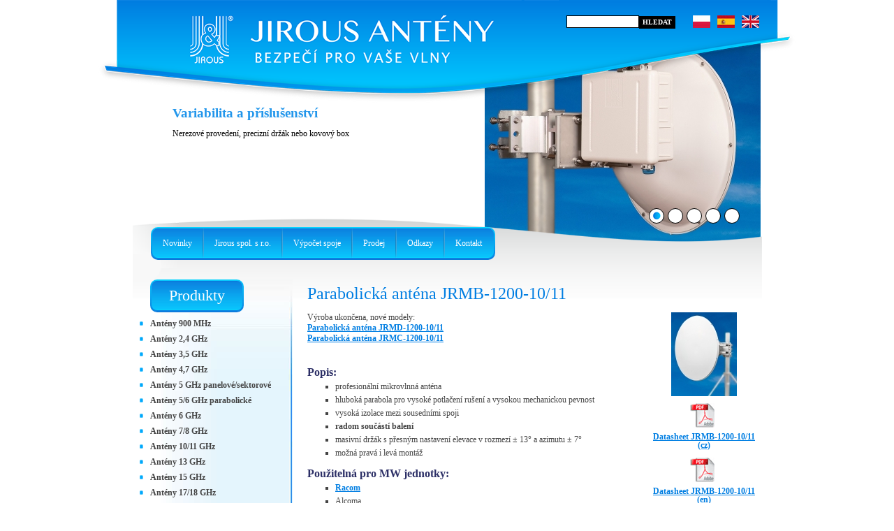

--- FILE ---
content_type: text/html; charset=iso-8859-2
request_url: https://cz.jirous.com/archiv/jrmb-1200-10-11/
body_size: 8430
content:
<!DOCTYPE html PUBLIC "-//W3C//DTD XHTML 1.1//EN" "http://www.w3.org/TR/xhtml11/DTD/xhtml11.dtd">
<html xmlns="http://www.w3.org/1999/xhtml" xml:lang="cs">
<head>
	<meta http-equiv="content-type" content="text/html; charset=iso-8859-2" />
	<meta http-equiv="Content-language" content="cs" />
	<meta http-equiv="expires" content="-1" />

	<title>Parabolická anténa JRMB-1200-10/11 : Archiv - již nevyrábíme : Antény Jirous.com</title>
	<link rel="shortcut icon" href="/favicon.png" />
	
	<meta name="author" content="PeopleForNet.cz" />
	<meta name="copyright" content="Copyright People For Net a.s." />

	<meta name="description" content="Parabolická anténa JRMB-1200-10/11 - Archiv - již nevyrábíme - Jirous.com: wi-fi a mikrovlnné antény" />
	<meta name="keywords" content="Parabolická anténa JRMB-1200-10/11,Archiv - již nevyrábíme,wifi antena,Fresnelova zóna,Fresnel,výpočet spoje,balance spoje,kalkulačka spoje,wifi kalkulačka,wi-fi kalkulačka,antény,anténa,Wifi,Wifi antény,Wifi anténa,wi-fi,parabola,paraboly,parabolická anténa,parbolické antény,panelová anténa,panelové antény,panelovka,stredová parabola,Off-setová parabola,Fresnelova zóna,JC-219,JRA-23DD MIMO,JRA-25DD MIMO Precision,JE-200,JRA-28DD MIMO Precision,JPRA-20,JRC-24EX MIMO,JPRA-60,JC-220 MIMO,JC-320 DUPLEX,JC-323,JRC-24,JRC-24 MIMO,JR-200,JR-250 Alu,JE-250 Alu,JR-300,JE-300,JC-217,JPC-11,JPRA-17,JPRA-40,JRC-24 EXTREM,JPA-9,Přehled,JPRC-25,JSC-17-30V,JDMW-900,JDMW-910,JPRC-28,JDMW-400,JDMW-410,JDMW-900 Mi,JPA-10,JH-LHG,JH-AF60,JRC-24DD MIMO,JRC-24DD SX MIMO,JRC-24DD MIMO PriS,JRC-29,JPA-10 Duplex,JRC-24DD MIMO Precision,JRC-29 EXTREM,JH-AF60 LR,JRC-24DD DuplEX,JRC-29EX MIMO,JRC-24DD SX DuplEX,JRC-24DD DuplEX Precision,JPA-14,JPC-13,JPC-13 Duplex,GentleTool,GentleKLIP,Upgrade kit JRC-24 MIMO,Upgrade kit JRC-29 MIMO,JRE-28 EX UPB,JRE-34 EX UPB,JSMA-10-50 UPB,JRMA-380-10/11,JSC-19-30V,Radomy,JA-214,JSC-19-30H,JRMA-650-10/11,JRMD-400-10/11,JRMC-400-10/11,JRMB-400-17,JRMB-680-17,JRMB-900-17,JRME-400-10/11,JSC-16-60 MIMO,MS-1,JRB-25 MIMO,JRMB-400-24,JRMB-680-24,JZC,JB-319 MIMO,JRMB-1200-17,JRMC-400-17/18,JRMC-680-17/18,JRMD-680-4.7,JRC-24 DuplEX,JRMD-680-10/11,JRMB-900-24,Úhlová spojka N,JRMD-400-80,JRMC-400-23,Pigtail R-SMA/MMCX,JRC-24 DuplEX Precision,JRMB-900-6 MIMO,JRC-29 MIMO,Pigtail R-SMA/UF.L,JRC-29DD MIMO,JRC-29DD SX MIMO,JRC-29DD MIMO PriS,JRC-29DD MIMO Precision,JRMC-680-10/11,JRME-680-10/11,JRMD-900-10/11,JRMC-900-10/11,JRMB-900-10/11,JRMD-1200-10/11,JRMC-1200-10/11,JRMC-1800-10/11,JRMB-1200-10/11,JRMC-400-13,JA-215 MIMO,JP9-8 MIMO,JRC-29DD DuplEX,JRC-29DD SX DuplEX,JRC-29DD Duplex Precision,JRC-29 DuplEX,JRC-29 DuplEX Precision,JRC-32 MIMO,JRC-29DD MIMO Prec MimX,JRC-32DD MIMO Precision,JRC-32DD MIMO Precision PriS,JRC-32 DuplEX Precision,JRC-32DD DuplEX Precision,JRC-32DD MIMO Precision MimX,JP9-15 MIMO,JRC-35DD MIMO Precision,JRC-35 MIMO,JRC-35 DuplEX Precision,JRC-35DD MIMO PriS,JRC-35DD DuplEX Precision,JRC-35DD MIMO MimX,Pigtail R-SMA/R-SMA,Kabelové průchodky,JRMC-900-17/18,JRMC-1200-17/18,JCMA-17,JSMA-17-50,JRMC-400-24/26,JRMC-680-24/26,JRMC-900-24/26,JRMC-1200-24/26,Zavětrovací sada JRZ-1200,JRME-400-80,JDT-10,JRMC-900-4,7,JRMD-900-4,7,JRMC-1200-4.7,JDS-10,JDM,JSH-300,JRMC-680-13,JRMC-900-13,JRMC-1200-13,JRMC-1800-13,JRMD-680-6 MIMO,JRMD-680-6,JRD-30DD MIMO,JRMD-900-6 MIMO,JRMD-900-6,JRME-900-6 MIMO,JRME-900-6,JRMD-1200-6 MIMO,JRMD-1200-6,JRMC-1800-6 MIMO,JRMC-680-80,JRMC-1800-6,Aviat,Ubiquiti,Ceragon, Cambium,SIAE,Ericsson,Summit Development,Siklu,Remec a podobné,JDT-14,Recyklace parabol,JRC-38DD MIMO Pre,JRC-38DD MIMO PriS,JRC-38DD DuplEX Precision,JRC-38DD MIMO MimX,JRMC-680-7/8,JRMC-900-7/8,JRMC-1200-7/8,JRMC-1800-7/8,JXC2N-7/8,JPA-10PR,JA-318 MIMO,JRMC-680-15,JRMC-900-15,Alcoma,JRMC-1200-15,JRMC-1800-4.7,JRMB-900-4,7 MIMO,JRMC-680-23,JRMC-900-23,JRMC-1200-23" />

	<meta name="robots" content="index,follow" />
	<meta name="googlebot" content="index,follow,snippet,archive" />
	<meta http-equiv="imagetoolbar" content="no" />

	<link rel="stylesheet" href="/css/thickbox.css" type="text/css" media="screen, print" />
	<link rel="stylesheet" type="text/css" href="/css/reset.css" media="screen, print" />
	<link rel="stylesheet" type="text/css" href="/css/global.css?upd=2" media="screen, print" />
	
	<script src="/js/jquery-2.1.3.js" type="text/javascript"></script>
	<script src='https://www.google.com/recaptcha/api.js'></script>


	<script type="text/javascript" src="/js/jquery.easing.1.3.js"></script>
	<script type="text/javascript" src="/js/jquery.cycle.all.js"></script>	
		
	<script src="/js/thickbox.js" type="text/javascript"></script>
	<script src="/js/fce.js" type="text/javascript"></script>


<!-- Global site tag (gtag.js) - Google Analytics --> <script async src="https://www.googletagmanager.com/gtag/js?id=UA-130567201-1"></script>
<script>
  window.dataLayer = window.dataLayer || [];
  function gtag(){dataLayer.push(arguments);}
  gtag('js', new Date());

  gtag('config', 'UA-130567201-1');
</script>


<script async src="https://js.web4ukrajina.cz/"></script>

</head>
<body>

<div class="screen">
		<div class="slider">
				<div id="slider-in">
<a class="top-slide" href="https://cz.jirous.com/prislusenstvi-doplnky/jh_lhg"><img src="/img/obrazky/e074c3adc01642bd76a40fa9b710ad89.jpg" alt="" /><span class="desc"><h3>Kryt JH-LHG</h3><p>Kryt pro jednotky RBLHG</p></span></a><a class="top-slide" href="https://cz.jirous.com/3dtisk"><img src="/img/obrazky/55978a3a0c23b491023e7f7b2017c2c7.jpg" alt="" /><span class="desc"><h3>Tisknutelné náhradní díly</h3><p>Připravili jsme pro Vás ke stažení náhradní díly, které si můžete vytisknout.</p></span></a><a class="top-slide" href="https://cz.jirous.com/prislusenstvi-doplnky/recyklace_parabol"><img src="/img/obrazky/1288ce495e499367129337a6d918b77b.jpg" alt="" /><span class="desc"><h3>Recyklujte staré parabolické antény</h3><p>Nejlepší recyklací je dát věcem nový život.
Využijte paraboly ze starých antén pro retro industriální svítidla.</p></span></a><a class="top-slide" href="https://cz.jirous.com/Accessories-complements/jh_af60lr"><img src="/img/obrazky/6667086270328fd157f56efcf8425a29.jpg" alt="" /><span class="desc"><h3>Ochrana proti sněhu pro 60 GHz</h3><p>2 nové modely pro UBNT AF60 LR 
nebo pro AF60 a GBE-LR</p></span></a><a class="top-slide" href="https://cz.jirous.com/prislusenstvi-doplnky/jr-250/"><img src="/img/obrazky/de2f60836273596c499f6750794e43f2.jpg" alt="" /><span class="desc"><h3>Variabilita a příslušenství</h3><p>Nerezové provedení, precizní držák nebo kovový box</p></span></a>				</div>
				<div id="slider-paging"></div>
			</div>
	  <div class="page">
	  <div class="page-in cols"><div class="page-in-in cols"><div class="page-in-in-in cols">
	  	<div class="r">
	  		<div class="r-in cols">



<h1>Parabolická anténa JRMB-1200-10/11</h1>

<div class="page-right">
<a class="thickbox" rel="gal84" href="/img/obrazky/7da623484b4722b0165b4943a2be02f1.jpg" title=""><img src="/img/obrazky/71ea4984ad6c16e4e71cce5c25db0ba9.jpg" alt="" width="94" height="120" /></a><br />







<div class="detail-fil"><h2></h2><a href="/download.php?fl=106" target="_blank"><img src="/img/filetypes/pdf.gif" title="Datasheet JRMB-1200-10/11 (cz)" alt="Datasheet JRMB-1200-10/11 (cz)" /><br />Datasheet JRMB-1200-10/11 (cz)</a><br /><br /><a href="/download.php?fl=107" target="_blank"><img src="/img/filetypes/pdf.gif" title="Datasheet JRMB-1200-10/11 (en)" alt="Datasheet JRMB-1200-10/11 (en)" /><br />Datasheet JRMB-1200-10/11 (en)</a><br /><br /></div>
</div>



<!-- TEXT START -->
<p>Výroba ukončena, nové modely:<br />
<a href="/anteny-10ghz/jrmd-1200-10-11" title="Parabolická anténa JRMD-1200-10/11">Parabolická anténa JRMD-1200-10/11</a><br />
<a href="/anteny-10ghz/jrmc-1200-10-11" title="Parabolická anténa JRMC-1200-10/11">Parabolická anténa JRMC-1200-10/11</a></p>

<p><br />
<h6>Popis:</h6>

<ul><li>profesionální mikrovlnná anténa</li><li>hluboká parabola pro vysoké potlačení rušení a vysokou mechanickou pevnost</li><li>vysoká izolace mezi sousedními spoji</li><li><strong>radom součástí balení</strong></li><li>masivní držák s přesným nastavení elevace v rozmezí &#177; 13° a azimutu &#177; 7°</li><li>možná pravá i levá montáž</li></ul>

<h6>Použitelná pro MW jednotky:</h6>
<ul><li><a href="http://www.racom.eu/cz/products/mikrovlnny-spoj-ray.html" onclick="return !window.open(this.href)">Racom</a></li><li>Alcoma</li><li>Mimosa</li><li>UBNT AF-11 - <a href="http://cz.jirous.com/prislusenstvi-doplnky/jxaf-11" onclick="return !window.open(this.href)">nutno použít adaptér JXAF-11</a></li><li>možnost zakázkové úpravy při větším odběru</li></ul>

<p><br />
<h6>Technické parametry:</h6>
<table class=""><tbody><tr><th>Frekvenční pásmo </th><td>10,1 - 11,7 GHz </td></tr><tr><th>Zisk <sub>10,1 GHz</sub> </th><td>40,0 &#177;0,5 dBi </td><td></td></tr><tr><th>Zisk <sub>11,7 GHz</sub> </th><td>41,0 &#177;0,5 dBi </td><td></td></tr><tr><th>Předozadní poměr </th><td>&#8804; 61 dB</td></tr><tr><th>PSV </th><td>&#8804; 1,3  </td></tr><tr><th>Vyzařovací úhel <sub> -3dB </sub> </th><td>1,5° </td></tr><tr><th>ETSI norma</th><td> EN 302-217-4-2 třída 2</td></tr><tr><th>FCC standard</th><td> US FCC part 101B (10.7 - 11.7 GHz)</td></tr><tr><th>Polarizace </th><td>dle montáže jednotky </td></tr><tr><th>Připojení </th><td>vlnovod &oslash; 19 mm </td></tr><tr><th>Parabola  </th><td>&oslash; 120 cm - hliníková slitina s vypalovanou barvou </td></tr><tr><th>Radom  </th><td>UV stabilní plast ABS </td></tr><tr><th>Montáž na stožár </th><td>&oslash; 80 - 120 mm </td></tr><tr><th></th><td>&oslash; 60 - 80 mm - se stavitelnou zavětrovací sadou </td></tr></tbody></table>

<p>Pro montáž do náročných povětrnostních podmínek doporučujeme zavětrovací sadu. Pro montáž na stožár &#248; 60 - 80 mm je nutno použít stavitelnou zavětrovací sadu.</p>

<p><br />
<h6>Volitelné příslušenství</h6>
<a class="image-right thickbox" rel="gal86" href="/img/obrazky/d3632ffabf6ad4f6723d50af7abea0cb.jpg" title=""><img src="/img/obrazky/62a37b350f4d4cff4368385fc0963bcb.jpg" alt="" width="150" height="120" /></a><a class="image-right thickbox" rel="gal86" href="/img/obrazky/02b23ae30e9c4ef4933bf7863b1d3c4a.jpg" title=""><img src="/img/obrazky/a4217981d06e632482ebb1571298cc4d.jpg" alt="" width="144" height="120" /></a><br />
<ul><li><a href="/prislusenstvi-doplnky/jrz-1200" title="Zavětrovací sada JRZ-1200">Zavětrovací sada JRZ-1200</a></li></ul>

<h6>Balení:</h6>
<ul><li>smontovaná anténa 1 nebo 2 ks na paletě</li><li>podrobnosti <a href="_FILE_SRC_7_" title="_FILE_TITLE_7_" target="_blank">_FILE_TITLE_7_</a></li></ul>
<!-- TEXT END -->



<div class="detail-gal"><h2>Další obrázky:</h2><a class="thickbox" rel="gal84" href="/img/obrazky/f05c88e1fc4066940be452bbed7374df.jpg" title=""><img src="/img/obrazky/i_60444a752afa44281eac5d9f4e8bff68.jpg" alt="" height="50" /></a><a class="thickbox" rel="gal84" href="/img/obrazky/40f9881963bddb9f48f778d7a41f9a2a.jpg" title=""><img src="/img/obrazky/i_578631d6ced30cc4f6b7c99dc880a814.jpg" alt="" height="50" /></a><a class="thickbox" rel="gal84" href="/img/obrazky/a8f749fca94d37f1bf14d915d08d7237.jpg" title=""><img src="/img/obrazky/i_4f0627d9382301bec9b27f929efb1707.jpg" alt="" height="50" /></a><a class="thickbox" rel="gal84" href="/img/obrazky/68624298537e100f28b3abe2b75db157.jpg" title=""><img src="/img/obrazky/i_0bc6532b63885c66d29d3f87b346fc1f.jpg" alt="" height="50" /></a><a class="thickbox" rel="gal84" href="/img/obrazky/f0e1a1f168330e34ec2dc4f7c295edfd.jpg" title=""><img src="/img/obrazky/i_a60ba74c10c4a0ef1374d74f611c843b.jpg" alt="" height="50" /></a></div><div class="clear"></div>

<div class="clear"></div>



</div>
		</div>
	
	    <div class="l">
	    	<div class="box">
					<h3><span>Produkty</span></h3>
			<ul class="submenu">
<li><a href="/anteny-900mhz" title="Antény pro pásmo 900 MHz"><span id="submenutriger15" class="plus" onclick="return !menu_openclose(15)"></span>Antény 900 MHz</a><ul id="submenublock15" class="menunoshow"><li><a href="/anteny-900mhz/jp9-8mimo" title="GentleBOX JP9-8 MIMO">JP9-8 MIMO</a></li><li><a href="/anteny-900mhz/jp9-15mimo" title="Panelová anténa JP9-15 MIMO">JP9-15 MIMO</a></li></ul></li><li><a href="/anteny-2,4ghz" title="Antény pro pásmo 2,4 GHz"><span id="submenutriger1" class="plus" onclick="return !menu_openclose(1)"></span>Antény 2,4 GHz</a><ul id="submenublock1" class="menunoshow"><li><a href="/anteny-2,4ghz/jra-23dd_mimo" title="Parabolická anténa JRA-23DD MIMO">JRA-23DD MIMO</a></li><li><a href="/anteny-2,4ghz/jra-25dd_mimo" title="Parabolická anténa JRA-25DD MIMO Precision">JRA-25DD MIMO Precision</a></li><li><a href="/anteny-2,4ghz/jra-28dd_mimo" title="Parabolická anténa JRA-28DD MIMO Precision">JRA-28DD MIMO Precision</a></li><li><a href="/anteny-2,4ghz/jpa-9" title="Panelová anténa JPA-9">JPA-9</a></li><li><a href="/anteny-2,4ghz/jpa-10" title="Panelová anténa JPA-10">JPA-10</a></li><li><a href="/anteny-2,4ghz/jpa-10dx" title="Sektorová  anténa JPA-10 Duplex">JPA-10 Duplex</a></li><li><a href="/anteny-2,4ghz/jpa-14" title="Panelová anténa JPA-14">JPA-14</a></li><li><a href="/anteny-2,4ghz/ja-214" title="GentleBOX JA-214">JA-214</a></li><li><a href="/anteny-2,4ghz/ja-215mimo" title="GentleBOX JA-215 MIMO">JA-215 MIMO</a></li><li><a href="/anteny-2,4ghz/jpa-10pr" title="JPA-10PR   zářič k off-setovým parabolám">JPA-10PR</a></li><li><a href="/anteny-2,4ghz/ja-318mimo" title="GentleBOX JA-318 MIMO">JA-318 MIMO</a></li></ul></li><li><a href="/anteny-3,5ghz" title="Antény pro pásmo 3,5 GHz"><span id="submenutriger8" class="plus" onclick="return !menu_openclose(8)"></span>Antény 3,5 GHz</a><ul id="submenublock8" class="menunoshow"><li><a href="/anteny-3,5ghz/jrb-25_mimo" title="Parabolická anténa JRB-25 MIMO">JRB-25 MIMO</a></li><li><a href="/anteny-3,5ghz/jb-319mimo" title="GentleBOX JB-319 MIMO">JB-319 MIMO</a></li></ul></li><li><a href="/anteny-4,7ghz" title="Antény pro pásmo 4,7 GHz"><span id="submenutriger11" class="plus" onclick="return !menu_openclose(11)"></span>Antény 4,7 GHz</a><ul id="submenublock11" class="menunoshow"><li><a href="/anteny-4,7ghz/jrmd-680-4,7_mimo" title="Parabolická anténa JRMD-680-4.7">JRMD-680-4.7</a></li><li><a href="/anteny-4,7ghz/jrmc-900-4,7" title="Parabolická anténa JRMC-900-4.7">JRMC-900-4,7</a></li><li><a href="/anteny-4,7ghz/jrmd-900-4,7" title="Parabolická anténa JRMD-900-4,7">JRMD-900-4,7</a></li><li><a href="/anteny-4,7ghz/jrmc-1200-4,7_mimo" title="Parabolická anténa JRMC-1200-4.7">JRMC-1200-4.7</a></li><li><a href="/anteny-4,7ghz/jrmc-1800-4,7_mimo" title="Parabolická anténa JRMC-1800-4.7">JRMC-1800-4.7</a></li><li><a href="/anteny-4,7ghz/jrmb-900-4,7_mimo" title="Parabolická anténa JRMB-900-4,7 MIMO">JRMB-900-4,7 MIMO</a></li></ul></li><li><a href="/anteny-5ghz-panel-sektor" title="Antény pro pásmo 5 GHz panelové/sektorové"><span id="submenutriger2" class="plus" onclick="return !menu_openclose(2)"></span>Antény 5 GHz panelové/sektorové</a><ul id="submenublock2" class="menunoshow"><li><a href="/anteny-5ghz-panel-sektor/jc-220mimo" title="GentleBOX JC-220 MIMO">JC-220 MIMO</a></li><li><a href="/anteny-5ghz-panel-sektor/JC-320" title="GentleBOX JC-320 DuplEX">JC-320 DUPLEX</a></li><li><a href="/anteny-5ghz-panel-sektor/jc-323" title="GentleBOX JC-323">JC-323</a></li><li><a href="/anteny-5ghz-panel-sektor/jpc-13" title="Panelová anténa JPC-13">JPC-13</a></li><li><a href="/anteny-5ghz-panel-sektor/jpc-13-duplex" title="Panelová dvoupolarizační anténa JPC-13 Duplex">JPC-13 Duplex</a></li><li><a href="/anteny-5ghz-panel-sektor/JSC-19-30V" title="Sektorová anténa JSC-19-30V">JSC-19-30V</a></li><li><a href="/anteny-5ghz-panel-sektor/JSC-19-30H" title="Sektorová anténa JSC-19-30H">JSC-19-30H</a></li><li><a href="/anteny-5ghz-panel-sektor/jsc-16-60mimo" title="Dvoupolarizační sektorová anténa JSC-16-60 MIMO">JSC-16-60 MIMO</a></li></ul></li><li><a href="/anteny-5ghz-parabola" title="Antény pro pásmo 5/6 GHz parabolické"><span id="submenutriger10" class="plus" onclick="return !menu_openclose(10)"></span>Antény 5/6 GHz parabolické</a><ul id="submenublock10" class="menunoshow"><li><a href="/anteny-5ghz-parabola/jrc-24_mimo" title="Parabolická anténa JRC-24 MIMO">JRC-24 MIMO</a></li><li><a href="/anteny-5ghz-parabola/jrc-24DD_MIMO" title="Parabolická anténa JRC-24DD MIMO">JRC-24DD MIMO</a></li><li><a href="/anteny-5ghz-parabola/jrc-24dd_sx_mimo" title="Parabolická anténa JRC-24DD SX MIMO">JRC-24DD SX MIMO</a></li><li><a href="/anteny-5ghz-parabola/jrc-24DD_PriS" title="Parabolická anténa JRC-24DD MIMO PriS">JRC-24DD MIMO PriS</a></li><li><a href="/anteny-5ghz-parabola/jrc-24dd_mimo_pre" title="Parabolická anténa JRC-24DD MIMO Precision">JRC-24DD MIMO Precision</a></li><li><a href="/anteny-5ghz-parabola/jrc-24dd_duplex" title="Parabolická anténa JRC-24DD DuplEX">JRC-24DD DuplEX</a></li><li><a href="/anteny-5ghz-parabola/jrc-24dd_sx_duplex" title="Parabolická anténa JRC-24DD SX DuplEX">JRC-24DD SX DuplEX</a></li><li><a href="/anteny-5ghz-parabola/jrc-24dd_duplex_pre" title="Parabolická anténa JRC-24DD DuplEX Precision">JRC-24DD DuplEX Precision</a></li><li><a href="/anteny-5ghz-parabola/jrc-29_mimo" title="Parabolická anténa JRC-29 MIMO">JRC-29 MIMO</a></li><li><a href="/anteny-5ghz-parabola/jrc-29DD_MIMO" title="Parabolická anténa JRC-29DD MIMO">JRC-29DD MIMO</a></li><li><a href="/anteny-5ghz-parabola/jrc-29dd_sx_mimo" title="Parabolická anténa JRC-29DD SX MIMO">JRC-29DD SX MIMO</a></li><li><a href="/anteny-5ghz-parabola/jrc-29DD_PriS" title="Parabolická anténa JRC-29DD MIMO PriS">JRC-29DD MIMO PriS</a></li><li><a href="/anteny-5ghz-parabola/jrc-29dd_mimo_pre" title="Parabolická anténa JRC-29DD MIMO Precision">JRC-29DD MIMO Precision</a></li><li><a href="/anteny-5ghz-parabola/jrc-29dd-duplex" title="Parabolická anténa JRC-29DD DuplEX">JRC-29DD DuplEX</a></li><li><a href="/anteny-5ghz-parabola/jrc-29dd-sx-duplex" title="Parabolická anténa JRC-29DD SX DuplEX">JRC-29DD SX DuplEX</a></li><li><a href="/anteny-5ghz-parabola/jrc-29dd_duplex_pre" title="Parabolická anténa JRC-29DD Duplex Precision">JRC-29DD Duplex Precision</a></li><li><a href="/anteny-5ghz-parabola/jrc-29dd_mimo_pre_mimx" title="Parabolická anténa JRC-29DD MIMO Precision MimX">JRC-29DD MIMO Prec MimX</a></li><li><a href="/anteny-5ghz-parabola/jrc-32DD_MIMO_precision" title="Parabolická anténa JRC-32DD MIMO Precision">JRC-32DD MIMO Precision</a></li><li><a href="/anteny-5ghz-parabola/jrc-32dd_pris" title="Parabolická anténa JRC-32DD MIMO Precision PriS">JRC-32DD MIMO Precision PriS</a></li><li><a href="/anteny-5ghz-parabola/jrc-32dd-dx-pre" title="Parabolická anténa JRC-32DD DuplEX Precision">JRC-32DD DuplEX Precision</a></li><li><a href="/anteny-5ghz-parabola/jrc-32dd_mimx" title="Parabolická anténa JRC-32DD MIMO Precision MimX">JRC-32DD MIMO Precision MimX</a></li><li><a href="/anteny-5ghz-parabola/jrc-35dd-mimo-pre" title="Parabolická anténa JRC-35DD MIMO Precision">JRC-35DD MIMO Precision</a></li><li><a href="/anteny-5ghz-parabola/jrc-35dd_mimo_pris" title="Parabolická anténa JRC-35DD MIMO Precision PriS">JRC-35DD MIMO PriS</a></li><li><a href="/anteny-5ghz-parabola/jrc-35dd-dx-pr" title="Parabolická anténa JRC-35DD DuplEX Precision">JRC-35DD DuplEX Precision</a></li><li><a href="/anteny-5ghz-parabola/jrc-35dd_mimo_mimx" title="Parabolocká anténa JRC-35DD MIMO MimX">JRC-35DD MIMO MimX</a></li><li><a href="/anteny-5ghz-parabola/jrc-38dd-mimo-pre" title="Parabolická anténa JRC-38DD MIMO Precision">JRC-38DD MIMO Pre</a></li><li><a href="/anteny-5ghz-parabola/jrc-38_mimo_pris" title="Parabolická anténa JRC-38DD MIMO PriS">JRC-38DD MIMO PriS</a></li><li><a href="/anteny-5ghz-parabola/jrc-38dd-dx-pre" title="Parabolická anténa JRC-38DD DuplEX Precision">JRC-38DD DuplEX Precision</a></li><li><a href="/anteny-5ghz-parabola/jrc-38_mimo_mimx" title="Parabolická anténa JRC-38DD MIMO MimX">JRC-38DD MIMO MimX</a></li></ul></li><li><a href="/anteny-6ghz-parabola" title="Antény pro pásmo 6 GHz"><span id="submenutriger14" class="plus" onclick="return !menu_openclose(14)"></span>Antény 6 GHz</a><ul id="submenublock14" class="menunoshow"><li><a href="/anteny-6ghz-parabola/jrmd-680-6_mimo" title="Parabolická anténa JRMD-680-6 MIMO">JRMD-680-6 MIMO</a></li><li><a href="/anteny-6ghz-parabola/jrmd-680-6" title="Parabolická anténa JRMD-680-6">JRMD-680-6</a></li><li><a href="/anteny-6ghz-parabola/jrd-30dd_mimo" title="Parabolická anténa JRD-30DD MIMO">JRD-30DD MIMO</a></li><li><a href="/anteny-6ghz-parabola/jrmd-900-6_mimo" title="Parabolická anténa JRMD-900-6 MIMO">JRMD-900-6 MIMO</a></li><li><a href="/anteny-6ghz-parabola/jrmd-900-6" title="Parabolická anténa JRMD-900-6">JRMD-900-6</a></li><li><a href="/anteny-6ghz-parabola/jrme-900-6_mimo" title="Parabolická anténa JRME-900-6 MIMO">JRME-900-6 MIMO</a></li><li><a href="/anteny-6ghz-parabola/jrme-900-6" title="Parabolická anténa JRME-900-6">JRME-900-6</a></li><li><a href="/anteny-6ghz-parabola/jrmd-1200-6_mimo" title="Parabolická anténa JRMD-1200-6 MIMO">JRMD-1200-6 MIMO</a></li><li><a href="/anteny-6ghz-parabola/jrmd-1200-6" title="Parabolická anténa JRMD-1200-6">JRMD-1200-6</a></li><li><a href="/anteny-6ghz-parabola/jrmc-1800-6_mimo" title="Parabolická anténa JRMC-1800-6 MIMO">JRMC-1800-6 MIMO</a></li><li><a href="/anteny-6ghz-parabola/jrmc-1800-6" title="Parabolická anténa JRMC-1800-6">JRMC-1800-6</a></li></ul></li><li><a href="/anteny-8ghz" title="Antény pro pásma 7/8 GHz"><span id="submenutriger18" class="plus" onclick="return !menu_openclose(18)"></span>Antény 7/8 GHz</a><ul id="submenublock18" class="menunoshow"><li><a href="/anteny-8ghz/jrmc-680-7-8" title="Parabolická anténa JRMC-680-7/8">JRMC-680-7/8</a></li><li><a href="/anteny-8ghz/jrmc-900-7-8" title="Parabolická anténa JRMC-900-7/8">JRMC-900-7/8</a></li><li><a href="/anteny-8ghz/jrmc-1200-7-8" title="Parabolická anténa JRMC-1200-7/8">JRMC-1200-7/8</a></li><li><a href="/anteny-8ghz/jrmc-1800-7-8" title="Parabolická anténa JRMC-1800-7/8">JRMC-1800-7/8</a></li><li><a href="/anteny-8ghz/jxc2n-7-8" title="Adaptér na N konektory JXC2N-7/8">JXC2N-7/8</a></li></ul></li><li><a href="/anteny-10ghz" title="Antény pro pásmo 10/11GHz"><span id="submenutriger6" class="plus" onclick="return !menu_openclose(6)"></span>Antény 10/11 GHz</a><ul id="submenublock6" class="menunoshow"><li><a href="/anteny-10ghz/JSMA-10-50-UPB" title="Sektorová anténa JSMA-10-50 UPB">JSMA-10-50 UPB</a></li><li><a href="/anteny-10ghz/jrmd-400-10-11" title="Parabolická anténa JRMD-400-10/11">JRMD-400-10/11</a></li><li><a href="/anteny-10ghz/jrmc-400-10-11" title="Parabolická anténa JRMC-400-10/11">JRMC-400-10/11</a></li><li><a href="/anteny-10ghz/jrme-400-10-11" title="Parabolická anténa JRME-400-10/11">JRME-400-10/11</a></li><li><a href="/anteny-10ghz/jrmd-680-10-11" title="Parabolická anténa JRMD-680-10/11">JRMD-680-10/11</a></li><li><a href="/anteny-10ghz/jrmc-680-10-11" title="Parabolická anténa JRMC-680-10/11">JRMC-680-10/11</a></li><li><a href="/anteny-10ghz/jrme-680-10-11" title="Parabolická anténa JRME-680-10/11">JRME-680-10/11</a></li><li><a href="/anteny-10ghz/jrmd-900-10-11" title="Parabolická anténa JRMD-900-10/11">JRMD-900-10/11</a></li><li><a href="/anteny-10ghz/jrmc-900-10-11" title="Parabolická anténa JRMC-900-10/11">JRMC-900-10/11</a></li><li><a href="/anteny-10ghz/jrmd-1200-10-11" title="Parabolická anténa JRMD-1200-10/11">JRMD-1200-10/11</a></li><li><a href="/anteny-10ghz/jrmc-1200-10-11" title="Parabolická anténa JRMC-1200-10/11">JRMC-1200-10/11</a></li><li><a href="/anteny-10ghz/jrmc-1800-10-11" title="Parabolická anténa JRMC-1800-10/11">JRMC-1800-10/11</a></li></ul></li><li><a href="/anteny-13ghz" title="Antény pro pásmo 13 GHz"><span id="submenutriger16" class="plus" onclick="return !menu_openclose(16)"></span>Antény 13 GHz</a><ul id="submenublock16" class="menunoshow"><li><a href="/anteny-13ghz/jrmc-400-13" title="Parabolická anténa JRMC-400-13">JRMC-400-13</a></li><li><a href="/anteny-13ghz/jrmc-680-13" title="Parabolická anténa JRMC-680-13">JRMC-680-13</a></li><li><a href="/anteny-13ghz/jrmc-900-13" title="Parabolická anténa JRMC-900-13">JRMC-900-13</a></li><li><a href="/anteny-13ghz/jrmc-1200-13" title="Parabolická anténa JRMC-1200-13">JRMC-1200-13</a></li><li><a href="/anteny-13ghz/jrmc-1800-13" title="Parabolická anténa JRMC-1800-13">JRMC-1800-13</a></li></ul></li><li><a href="/anteny-15ghz" title="Antény pro pásmo 15 GHz"><span id="submenutriger19" class="plus" onclick="return !menu_openclose(19)"></span>Antény 15 GHz</a><ul id="submenublock19" class="menunoshow"><li><a href="/anteny-15ghz/jrmc-680-15" title="Parabolická anténa JRMC-680-15">JRMC-680-15</a></li><li><a href="/anteny-15ghz/jrmc-900-15" title="Parabolická anténa JRMC-900-15">JRMC-900-15</a></li><li><a href="/anteny-15ghz/jrmc-1200-15" title="Parabolická anténa JRMC-1200-15">JRMC-1200-15</a></li></ul></li><li><a href="/anteny-17ghz" title="Antény pro pásmo 17/18 GHz"><span id="submenutriger7" class="plus" onclick="return !menu_openclose(7)"></span>Antény 17/18 GHz</a><ul id="submenublock7" class="menunoshow"><li><a href="/anteny-17ghz/jrmc-400-17-18" title="Parabolická anténa JRMC-400-17/18">JRMC-400-17/18</a></li><li><a href="/anteny-17ghz/jrmc-680-17-18" title="Parabolická anténa JRMC-680-17/18">JRMC-680-17/18</a></li><li><a href="/anteny-17ghz/jrmc-900-17-18" title="Parabolická anténa JRMC-900-17/18">JRMC-900-17/18</a></li><li><a href="/anteny-17ghz/jrmc-1200-17-18" title="Parabolická anténa JRMC-1200-17/18">JRMC-1200-17/18</a></li><li><a href="/anteny-17ghz/JCMA-17" title="Směrová anténa JCMA-17">JCMA-17</a></li><li><a href="/anteny-17ghz/JSMA-17-50" title="Sektorová anténa JSMA-17-50">JSMA-17-50</a></li></ul></li><li><a href="/anteny-23ghz" title="Antény pro pásmo 23 GHz"><span id="submenutriger13" class="plus" onclick="return !menu_openclose(13)"></span>Antény 23 GHz</a><ul id="submenublock13" class="menunoshow"><li><a href="/anteny-23ghz/jrmc-400-23" title="Parabolická anténa JRMC-400-23"><strong>nové</strong>JRMC-400-23</a></li><li><a href="/anteny-23ghz/jrmc-680-23" title="Parabolická anténa JRMC-680-23"><strong>nové</strong>JRMC-680-23</a></li><li><a href="/anteny-23ghz/jrmc-900-23" title="Parabolická anténa JRMC-900-23"><strong>nové</strong>JRMC-900-23</a></li><li><a href="/anteny-23ghz/jrmc-1200-23" title="Parabolická anténa JRMC-1200-23"><strong>nové</strong>JRMC-1200-23</a></li></ul></li><li><a href="/anteny-24ghz" title="Antény pro pásmo 24/26 GHz"><span id="submenutriger9" class="plus" onclick="return !menu_openclose(9)"></span>Antény 24/26 GHz</a><ul id="submenublock9" class="menunoshow"><li><a href="/anteny-24ghz/jrmc-400-24-26" title="Parabolická anténa JRMC-400-24/26">JRMC-400-24/26</a></li><li><a href="/anteny-24ghz/jrmc-680-24-26" title="Parabolická anténa JRMC-680-24/26">JRMC-680-24/26</a></li><li><a href="/anteny-24ghz/jrmc-900-24-26" title="Parabolická anténa JRMC-900-24/26">JRMC-900-24/26</a></li><li><a href="/anteny-24ghz/jrmc-1200-24-26" title="Parabolická anténa JRMC-1200-24/26">JRMC-1200-24/26</a></li></ul></li><li><a href="/anteny-80ghz" title="Antény pro pásmo 80 GHz"><span id="submenutriger12" class="plus" onclick="return !menu_openclose(12)"></span>Antény 80 GHz</a><ul id="submenublock12" class="menunoshow"><li><a href="/anteny-80ghz/jrmd-400-80" title="Parabolická anténa JRMD-400-80">JRMD-400-80</a></li><li><a href="/anteny-80ghz/jrme-400-80" title="Parabolická anténa JRME-400-80">JRME-400-80</a></li><li><a href="/anteny-80ghz/jrmc-680-80" title="Parabolická anténa JRMC-680-80">JRMC-680-80</a></li></ul></li><li><a href="/adaptery_mw_radia" title="Adaptéry pro mikrovlnné rádiové jednotky"><span id="submenutriger17" class="minus" onclick="return !menu_openclose(17)"></span>Adaptéry pro mw rádia</a><ul id="submenublock17"><li><a href="/adaptery_mw_radia/prehled_adaptery" title="Jedna anténa pro různá rádia">Přehled</a></li><li><a href="/adaptery_mw_radia/jxaviat" title="Adaptéry pro rádiové jednotky Aviat">Aviat</a></li><li><a href="/adaptery_mw_radia/jxaf-11" title="Anténní adaptér JXAF-11">Ubiquiti</a></li><li><a href="/adaptery_mw_radia/ceragon_cambium" title="Adaptéry pro rádiové jednotky Ceragon a Cambium">Ceragon, Cambium</a></li><li><a href="/adaptery_mw_radia/jxsial" title="Adaptéry pro rádiové jednotky SIAE">SIAE</a></li><li><a href="/adaptery_mw_radia/ericsson" title="Adaptéry pro rádiové jednotky Ericsson">Ericsson</a></li><li><a href="/adaptery_mw_radia/jxsummit" title="Adaptér pro rádiové jednotky Summit Development">Summit Development</a></li><li><a href="/adaptery_mw_radia/jxsiklu" title="Adaptéry pro rádiové jednotky Siklu">Siklu</a></li><li><a href="/adaptery_mw_radia/jxrem" title="Adaptéry pro rádiové jednotky Remec a podobné">Remec a podobné</a></li><li><a href="/adaptery_mw_radia/alcoma" title="Adaptér pro rádiové jednotky Alcoma">Alcoma</a></li></ul></li><li><a href="/prislusenstvi-doplnky" title="Příslušenství a doplňky pro antény"><span id="submenutriger3" class="plus" onclick="return !menu_openclose(3)"></span>Příslušenství</a><ul id="submenublock3" class="menunoshow"><li><a href="/prislusenstvi-doplnky/je-200" title="GentleBOX JE-200">JE-200</a></li><li><a href="/prislusenstvi-doplnky/jr-200" title="GentleBOX JR-200">JR-200</a></li><li><a href="/prislusenstvi-doplnky/jr-250" title="GentleBOX JR-250 Alu">JR-250 Alu</a></li><li><a href="/prislusenstvi-doplnky/je-250" title="GentleBOX JE-250 Alu">JE-250 Alu</a></li><li><a href="/prislusenstvi-doplnky/jr-300" title="GentleBOX JR-300">JR-300</a></li><li><a href="/prislusenstvi-doplnky/je-300" title="GentleBOX JE-300">JE-300</a></li><li><a href="/prislusenstvi-doplnky/jdmw-900" title="Precizní držák JDMW-900">JDMW-900</a></li><li><a href="/prislusenstvi-doplnky/jdmw-910" title="Precizní držák JDMW-910">JDMW-910</a></li><li><a href="/prislusenstvi-doplnky/jdmw-400" title="Precizní držák JDMW-400">JDMW-400</a></li><li><a href="/prislusenstvi-doplnky/jdmw-410" title="Precizní držák JDMW-410">JDMW-410</a></li><li><a href="/prislusenstvi-doplnky/jdmw-900_mi" title="Masivní držák JDMW-900 Mi pro Mimosa B24">JDMW-900 Mi</a></li><li><a href="/prislusenstvi-doplnky/jh_lhg" title="JH-LHG kryt pro jednotky LHG">JH-LHG</a></li><li><a href="/prislusenstvi-doplnky/jh_af60" title="JH-AF60 kryt pro jednotky AF60 a GBE-LR">JH-AF60</a></li><li><a href="/prislusenstvi-doplnky/jh_af60lr" title="JH-AF60 LR kryt pro jednotku AF60 LR">JH-AF60 LR</a></li><li><a href="/prislusenstvi-doplnky/gentletool" title="GentleTool - nástroj s otvírákem">GentleTool</a></li><li><a href="/prislusenstvi-doplnky/gentleklip" title="Držák GentleKLIP">GentleKLIP</a></li><li><a href="/prislusenstvi-doplnky/jrc-24mimo-upgrade-kit" title="Upgrade kit JRC-24 MIMO">Upgrade kit JRC-24 MIMO</a></li><li><a href="/prislusenstvi-doplnky/jrc-29mimo-upgrade-kit" title="Upgrade kit JRC-29 MIMO">Upgrade kit JRC-29 MIMO</a></li><li><a href="/prislusenstvi-doplnky/radom" title="Náhradní radomy">Radomy</a></li><li><a href="/prislusenstvi-doplnky/ms-1" title="Náhradní modré bajonetové uzávěry pro GentleBOX">MS-1</a></li><li><a href="/prislusenstvi-doplnky/angle_N" title="Úhlová spojka N">Úhlová spojka N</a></li><li><a href="/prislusenstvi-doplnky/r-sma_mmcx" title="Pigtail R-SMA/MMCX">Pigtail R-SMA/MMCX</a></li><li><a href="/prislusenstvi-doplnky/r-sma_ufl" title="Pigtail R-SMA/UF.L">Pigtail R-SMA/UF.L</a></li><li><a href="/prislusenstvi-doplnky/r-sma_r-sma" title="Pigtail R-SMA/R-SMA">Pigtail R-SMA/R-SMA</a></li><li><a href="/prislusenstvi-doplnky/pg11" title="Kabelové průchodky Pg11 a M20">Kabelové průchodky</a></li><li><a href="/prislusenstvi-doplnky/jrz-1200" title="Zavětrovací sada JRZ-1200">Zavětrovací sada JRZ-1200</a></li><li><a href="/prislusenstvi-doplnky/jdt-10" title="Držák antén JDT-10">JDT-10</a></li><li><a href="/prislusenstvi-doplnky/jdm" title="Držák antén JDM">JDM</a></li><li><a href="/prislusenstvi-doplnky/jsh-300" title="Montážní plech JSH-300">JSH-300</a></li><li><a href="/prislusenstvi-doplnky/jdt-14" title="Držák antén JDT-14">JDT-14</a></li><li><a href="/prislusenstvi-doplnky/recyklace_parabol" title="Nejlepší recyklací je dát starým věcem nový život">Recyklace parabol</a></li></ul></li><li><a href="/3dtisk" title="3D Tisk"><span>3D Tisk</span></a></li><li class="act"><a href="/archiv" title="Archiv - již nevyrábíme"><span id="submenutriger5" class="minus" onclick="return !menu_openclose(5)"></span>Archiv</a><ul id="submenublock5"><li><a href="/archiv/jc-219" title="GentleBOX JC-219">JC-219</a></li><li><a href="/archiv/jrpa-20" title="Parabolická anténa JPRA-20">JPRA-20</a></li><li><a href="/archiv/jrc-24ex_mimo" title="Parabolická anténa JRC-24 EX MIMO">JRC-24EX MIMO</a></li><li><a href="/archiv/jpra-60" title="Parabolická anténa JPRA-60">JPRA-60</a></li><li><a href="/archiv/jrc-24" title="Parabolická anténa JRC-24">JRC-24</a></li><li><a href="/archiv/jc-217" title="GentleBOX JC-217">JC-217</a></li><li><a href="/archiv/jpc-11" title="Panelová anténa JPC-11">JPC-11</a></li><li><a href="/archiv/jpra-17" title="Parabolická anténa JPRA-17">JPRA-17</a></li><li><a href="/archiv/jpra-40" title="Parabolická anténa JPRA-40">JPRA-40</a></li><li><a href="/archiv/jrc-24-extrem" title="Parabolická anténa JRC-24 EXTREM">JRC-24 EXTREM</a></li><li><a href="/archiv/jprc-25" title="Parabolická anténa JPRC-25">JPRC-25</a></li><li><a href="/archiv/JSC-17-30V" title="Sektorová anténa JSC-17-30V">JSC-17-30V</a></li><li><a href="/archiv/jprc-28" title="Parabolická anténa JPRC-28">JPRC-28</a></li><li><a href="/archiv/jrc-29" title="Parabolická anténa JRC-29">JRC-29</a></li><li><a href="/archiv/jrc-29ex" title="Parabolická anténa JRC-29 EXTREM">JRC-29 EXTREM</a></li><li><a href="/archiv/jrc-29ex_mimo" title="Parabolická anténa JRC-29 EX MIMO">JRC-29EX MIMO</a></li><li><a href="/archiv/jre-28ex" title="Parabolická anténa JRE-28 EXTREM UPB">JRE-28 EX UPB</a></li><li><a href="/archiv/jre-34ex" title="Parabolická anténa JRE-34 EXTREM UPB">JRE-34 EX UPB</a></li><li><a href="/archiv/jrma-380-10-11" title="Parabolická anténa JRMA-380-10/11">JRMA-380-10/11</a></li><li><a href="/archiv/jrma-650-10-11" title="Parabolická anténa JRMA-650-10/11">JRMA-650-10/11</a></li><li><a href="/archiv/jrmb-400-17" title="Parabolická anténa JRMB-400-17">JRMB-400-17</a></li><li><a href="/archiv/jrmb-680-17" title="Parabolická anténa JRMB-680-17">JRMB-680-17</a></li><li><a href="/archiv/jrmb-900-17" title="Parabolická anténa JRMB-900-17">JRMB-900-17</a></li><li><a href="/archiv/jrmb-400-24" title="Parabolická anténa JRMB-400-24">JRMB-400-24</a></li><li><a href="/archiv/jrmb-680-24" title="Parabolická anténa JRMB-680-24">JRMB-680-24</a></li><li><a href="/archiv/jzc" title="JZC - zářič pro parabolické antény 5 GHz">JZC</a></li><li><a href="/archiv/jrmb-1200-17" title="Parabolická anténa JRMB-1200-17">JRMB-1200-17</a></li><li><a href="/archiv/jrc-24-duplex" title="Parabolická anténa JRC-24 DuplEX">JRC-24 DuplEX</a></li><li><a href="/archiv/jrmb-900-24" title="Parabolická anténa JRMB-900-24">JRMB-900-24</a></li><li><a href="/archiv/jrc-24-dx-pr" title="Parabolická anténa JRC-24 DuplEX Precision">JRC-24 DuplEX Precision</a></li><li><a href="/archiv/jrmb-900-6_MIMO" title="Parabolická anténa JRMB-900-6 MIMO">JRMB-900-6 MIMO</a></li><li><a href="/archiv/jrmb-900-10-11" title="Parabolická anténa JRMB-900-10/11">JRMB-900-10/11</a></li><li><a href="/archiv/jrmb-1200-10-11" title="Parabolická anténa JRMB-1200-10/11" class="act">JRMB-1200-10/11</a></li><li><a href="/archiv/jrc-29-duplex" title="Parabolická anténa JRC-29 DuplEX">JRC-29 DuplEX</a></li><li><a href="/archiv/jrc-29-dx-pr" title="Parabolická anténa JRC-29 DuplEX Precision">JRC-29 DuplEX Precision</a></li><li><a href="/archiv/jrc-32-mimo" title="Parabolická anténa JRC-32 MIMO">JRC-32 MIMO</a></li><li><a href="/archiv/jrc-32-dx-pr" title="Parabolická anténa JRC-32 DuplEX Precision">JRC-32 DuplEX Precision</a></li><li><a href="/archiv/jrc-35-mimo" title="Parabolická anténa JRC-35 MIMO">JRC-35 MIMO</a></li><li><a href="/archiv/jrc-35-dx-pr" title="Parabolická anténa JRC-35 DuplEX Precision">JRC-35 DuplEX Precision</a></li><li><a href="/archiv/jds-10" title="Držák antén JDS-10">JDS-10</a></li></ul></li>			</ul>

		</div>
	    </div>
	  </div></div></div>
	</div>
	
	<div class="head head-CZ">
		<div class="flags">
<a href="https://en.jirous.com/archiv/jrmb-1200-10-11/" title="english"><img src="/img/flags/EN.jpg" alt="english" /></a><a href="https://es.jirous.com/archiv/jrmb-1200-10-11/" title="espanol"><img src="/img/flags/ES.jpg" alt="espanol" /></a>			<a href="http://www.jirous.pl/" title=""><img src="/img/flags/PL.jpg" alt="pl" /></a>
 
			<form action="/vyhledavani.php" method="get" class="search">
		    <div class="search-in">
			    <input type="text" name="q" title="zde zadejte hledané slovo nebo frázi" class="search-input" value="" /><input type="submit" class="submit" value="hledat" title="hledat" />
				  <div class="clear"></div>
				</div>

		</div>
		<a class="to-home" href="/" title="www.jirous.com"></a>
	</div>
	<ul class="menu">
<li><a href="/novinky" title="Novinky"><span>Novinky</span></a></li><li><a href="/o-firme" title="O společnosti Jirous s.r.o."><span>Jirous spol. s r.o.</span></a></li><li><a href="/vypocet-wifi" title="Výpočet radioreléového spoje"><span>Výpočet spoje</span></a></li><li><a href="/prodej" title="Prodej a distribuce"><span>Prodej</span></a></li><li><a href="/odkazy" title="Odkazy"><span>Odkazy</span></a></li><li><a href="/kontakt" title="Kontakt"><span>Kontakt</span></a></li>	</ul>
		
</div>

<div class="foot"><div class="foot-in">Copyright &copy; jirous.com<div class="small-font tmg-5">Na webu jsou používány cookies a Google Analytics.</div></div></div>

<script type="text/javascript">
menu_status[15]=0;
menu_status[1]=0;
menu_status[8]=0;
menu_status[11]=0;
menu_status[2]=0;
menu_status[10]=0;
menu_status[14]=0;
menu_status[18]=0;
menu_status[6]=0;
menu_status[16]=0;
menu_status[19]=0;
menu_status[7]=0;
menu_status[13]=0;
menu_status[9]=0;
menu_status[12]=0;
menu_status[17]=1;
menu_status[3]=0;
menu_status[5]=1;
</script></body>
</html>


--- FILE ---
content_type: application/javascript
request_url: https://cz.jirous.com/js/thickbox.js
body_size: 3658
content:
/*
* Thickbox 2.1 - One Box To Rule Them All.
* By Cody Lindley (http://www.codylindley.com)
* Copyright (c) 2006 cody lindley
* Licensed under the MIT License:
*   http://www.opensource.org/licenses/mit-license.php
* Thickbox is built on top of the very light weight jQuery library.
*/

//on page load call TB_init
$(document).ready(TB_init);

//add thickbox to href elements that have a class of .thickbox
function TB_init(){
$("a.thickbox").click(function(){
var t = this.title || this.name || null;
var g = this.rel || false;
TB_show(t,this.href,g);
this.blur();
return false;
});
}

function TB_show(caption, url, imageGroup) {//function called when the user clicks on a thickbox link

try {
if (document.getElementById("TB_HideSelect") == null) {
$("body").append("<iframe id='TB_HideSelect'></iframe><div id='TB_overlay'></div><div id='TB_window'></div>");
$("#TB_overlay").click(TB_remove);
}

if(caption==null){caption=""};

$(window).scroll(TB_position);

TB_overlaySize();

$("body").append("<div id='TB_load'><img src='/img/thickbox/loadingAnimation.gif' style='border:0!important' /></div>");
TB_load_position();



if(url.indexOf("?")!==-1){ //If there is a query string involved
var baseURL = url.substr(0, url.indexOf("?"));
}else{
var baseURL = url;
}
var urlString = /\.jpg|\.jpeg|\.png|\.gif|\.bmp/g;
var urlType = baseURL.toLowerCase().match(urlString);

if(urlType == '.jpg' || urlType == '.jpeg' || urlType == '.png' || urlType == '.gif' || urlType == '.bmp'){//code to show images

TB_PrevCaption = "";
TB_PrevURL = "";
TB_PrevHTML = "";
TB_NextCaption = "";
TB_NextURL = "";
TB_NextHTML = "";
TB_imageCount = "";
TB_FoundURL = false;

imgPreloader = new Image();
imgPreloader.onload = function(){
imgPreloader.onload = null;

// Resizing large images - orginal by Christian Montoya edited by me.
var pagesize = TB_getPageSize();
var x = pagesize[0] - 60;
var y = pagesize[1] - 120;
var imageWidth = imgPreloader.width;
var imageHeight = imgPreloader.height;
if (imageWidth > x) {
imageHeight = imageHeight * (x / imageWidth);
imageWidth = x;
if (imageHeight > y) {
imageWidth = imageWidth * (y / imageHeight);
imageHeight = y;
}
} else if (imageHeight > y) {
imageWidth = imageWidth * (y / imageHeight);
imageHeight = y;
if (imageWidth > x) {
imageHeight = imageHeight * (x / imageWidth);
imageWidth = x;
}
}
// End Resizing


TB_allThumb = '';
if(imageGroup){
TB_TempArray = $("a[rel="+imageGroup+"]").get();
for (TB_Counter = 0; ((TB_Counter < TB_TempArray.length) && (TB_NextHTML == "")); TB_Counter++) {
var urlTypeTemp = TB_TempArray[TB_Counter].href.toLowerCase().match(urlString);
if (!(TB_TempArray[TB_Counter].href == url)) {
if (TB_FoundURL) {
TB_NextCaption = TB_TempArray[TB_Counter].title;
TB_NextURL = TB_TempArray[TB_Counter].href;
TB_NextHTML = "<span style=\"font-size:12px; margin:5px; height:"+imageHeight+"px\" onmouseout=\"this.className=''\" onmouseover=\"this.className='TB_next_hover'\" id='TB_next'></span>";
} else {
TB_PrevCaption = TB_TempArray[TB_Counter].title;
TB_PrevURL = TB_TempArray[TB_Counter].href;
TB_PrevHTML = "<span style=\"font-size:12px; margin:5px; height:"+imageHeight+"px\" onmouseout=\"this.className=''\" onmouseover=\"this.className='TB_prev_hover'\" id='TB_prev'></span>";
}
} else {
TB_FoundURL = true;
TB_imageCount = (TB_Counter + 1) +" z "+ (TB_TempArray.length);
TB_dwn_url = TB_TempArray[TB_Counter].href;
}
}
if ((imageGroup.substr(0, 3) == 'gal')) {
TB_allThumbWidth = 0;
for (TB_Counter = 0; ((TB_Counter < TB_TempArray.length)); TB_Counter++) {
TB_allThumbWidth += 80;
if ((TB_TempArray[TB_Counter].href == url)) TB_allThumb += '<span class="TB_thumb_active">';
//showObj(TB_TempArray[TB_Counter]);
TB_allThumb += '<a href="'+ TB_TempArray[TB_Counter].href +'" id="TB_thumb'+ TB_Counter +'" title="'+ TB_TempArray[TB_Counter].title +'"><img style="position:relative;z-index:455445;" src="'+ TB_TempArray[TB_Counter].firstChild.src.replace('obrazky/', 'obrazky/i_').replace('i_i_', 'i_') +'" height="50" alt="'+ TB_TempArray[TB_Counter].title +'" /></a>';
if ((TB_TempArray[TB_Counter].href == url)) TB_allThumb += '</span>';
}
}
}
TB_WIDTH = imageWidth + 40;
if ((imageGroup.substr(0, 3) == 'gal') && TB_WIDTH < 600) TB_WIDTH = 600;
TB_HEIGHT = imageHeight + 40;
if ((imageGroup.substr(0, 3) == 'gal')) TB_HEIGHT += 80;
$("#TB_window").append("<div id=\"window-obal\">\
<a href='#' id='TB_closeWindowButton' title='zavřít okno' style='border:0!important;'><img style='float:right;text-align:center; font-size:14px; padding:7px 7px 0 0; border:0!important; position:relative;z-index:455445;' src='/img/thickbox/closelabel.gif' alt='zavřít okno' style='border:0!important;' /></a></strong>\
<a href='/save_foto.php?img="+ TB_dwn_url +"' title='uložit fotografii' style='border:0!important;'><img style='float:right;text-align:center; font-size:14px; padding:7px 7px 0 0; border:0!important; position:relative;z-index:455445;' src='/img/thickbox/dl.jpg' alt='uložit fotografii' style='border:0!important;' /></a></strong>\
<div id='TB_caption'><strong>"+ caption +"</strong></div><div class=\"clear\"></div>\
<img id='TB_Image' src='"+url+"' width='"+imageWidth+"' height='"+imageHeight+"' alt='"+caption+"'/></div>\
<div id=\"TB_navv\">"+ TB_PrevHTML + TB_NextHTML  + "</div><div class=\"clear\"></div>");
if ((imageGroup.substr(0, 3) == 'gal')) $("#TB_window").append("<div id=\"TB_allthumb\" style='width:"+ (TB_WIDTH-40) +"px;'><div style='height:50px;width:"+ TB_allThumbWidth +"px;'>"+ TB_allThumb  + "</div></div>");

else $("#TB_window").append("<br />");

$("#TB_closeWindowButton").click(TB_remove);

for (TB_Counter = 0; ((TB_Counter < TB_TempArray.length)); TB_Counter++) {
$("#TB_thumb"+ TB_Counter).click(goThumb);
}
function goThumb(t) {
$("#TB_window").remove();
$("body").append("<div id='TB_window'></div>");
TB_show(this.title, this.href, imageGroup);
return false;
}


if (!(TB_PrevHTML == "")) {
function goPrev(){
//if($(document).unclick(goPrev)){$(document).unclick(goPrev)};
$("#TB_window").remove();
$("body").append("<div id='TB_window'></div>");
TB_show(TB_PrevCaption, TB_PrevURL, imageGroup);
return false;
}
$("#TB_prev").click(goPrev);
}

if (!(TB_NextHTML == "")) {
function goNext(){
$("#TB_window").remove();
$("body").append("<div id='TB_window'></div>");
TB_show(TB_NextCaption, TB_NextURL, imageGroup);
return false;
}
$("#TB_next").click(goNext);

}

document.onkeydown = function(e){
if (e == null) { // ie
keycode = event.keyCode;
} else { // mozilla
keycode = e.which;
}
if(keycode == 27){ // close
TB_remove();
} else if(keycode == 190){ // display previous image
if(!(TB_NextHTML == "")){
document.onkeydown = "";
goNext();
}
} else if(keycode == 188){ // display next image
if(!(TB_PrevHTML == "")){
document.onkeydown = "";
goPrev();
}
}
}

TB_position();
$("#TB_load").remove();
$("#TB_ImageOff").click(TB_remove);
$("#TB_window").css({display:"block"}); //for safari using css instead of show
}

imgPreloader.src = url;
}else{//code to show html pages

var queryString = url.replace(/^[^\?]+\??/,'');
var params = TB_parseQuery( queryString );

TB_WIDTH = (params['width']*1) + 30;
TB_HEIGHT = (params['height']*1) + 40;
ajaxContentW = TB_WIDTH - 30;
ajaxContentH = TB_HEIGHT - 45;

if(url.indexOf('TB_iframe') != -1){
urlNoQuery = url.split('TB_');
$("#TB_window").append("<div id='TB_title'><div id='TB_ajaxWindowTitle'>"+caption+"</div><div id='TB_closeAjaxWindow'><a href='#' id='TB_closeWindowButton' title='Close'>close</a></div></div><iframe frameborder='0' hspace='0' src='"+urlNoQuery[0]+"' id='TB_iframeContent' name='TB_iframeContent' style='width:"+(ajaxContentW + 29)+"px;height:"+(ajaxContentH + 17)+"px;' onload='TB_showIframe()'> </iframe>");
}else{
$("#TB_window").append("<div id='TB_title'><div id='TB_ajaxWindowTitle'>"+caption+"</div><div id='TB_closeAjaxWindow'><a href='#' id='TB_closeWindowButton'>close</a></div></div><div id='TB_ajaxContent' style='width:"+ajaxContentW+"px;height:"+ajaxContentH+"px;'></div>");
}

$("#TB_closeWindowButton").click(TB_remove);

if(url.indexOf('TB_inline') != -1){
$("#TB_ajaxContent").html($('#' + params['inlineId']).html());
TB_position();
$("#TB_load").remove();
$("#TB_window").css({display:"block"});
}else if(url.indexOf('TB_iframe') != -1){
TB_position();
if(frames['TB_iframeContent'] == undefined){//be nice to safari
$("#TB_load").remove();
$("#TB_window").css({display:"block"});
$(document).keyup( function(e){ var key = e.keyCode; if(key == 27){TB_remove()} });
}
}else{
$("#TB_ajaxContent").load(url, function(){
TB_position();
$("#TB_load").remove();
$("#TB_window").css({display:"block"});
});
}

}

$(window).resize(TB_position);

document.onkeyup = function(e){
if (e == null) { // ie
keycode = event.keyCode;
} else { // mozilla
keycode = e.which;
}
if(keycode == 27){ // close
TB_remove();
}
}

} catch(e) {
alert( e );
}
}

//helper functions below

function TB_showIframe(){
$("#TB_load").remove();
$("#TB_window").css({display:"block"});
}

function TB_remove() {
$("#TB_imageOff").unbind('click');
$("#TB_overlay").unbind('click');
$("#TB_closeWindowButton").unbind('click');
$("#TB_window").fadeOut("fast",function(){$('#TB_window,#TB_overlay,#TB_HideSelect').remove();});
$("#TB_load").remove();
return false;
}

function TB_position() {
var pagesize = TB_getPageSize();
var arrayPageScroll = TB_getPageScrollTop();
$("#TB_window").css({width:TB_WIDTH+"px",left: (arrayPageScroll[0] + (pagesize[0] - TB_WIDTH)/2)+"px", top: (arrayPageScroll[1] + (pagesize[1]-TB_HEIGHT)/2)+"px" });
}

function TB_overlaySize(){
if (window.innerHeight && window.scrollMaxY || window.innerWidth && window.scrollMaxX) {
yScroll = window.innerHeight + window.scrollMaxY;
xScroll = window.innerWidth + window.scrollMaxX;
var deff = document.documentElement;
var wff = (deff&&deff.clientWidth) || document.body.clientWidth || window.innerWidth || self.innerWidth;
var hff = (deff&&deff.clientHeight) || document.body.clientHeight || window.innerHeight || self.innerHeight;
xScroll -= (window.innerWidth - wff);
yScroll -= (window.innerHeight - hff);
} else if (document.body.scrollHeight > document.body.offsetHeight || document.body.scrollWidth > document.body.offsetWidth){ // all but Explorer Mac
yScroll = document.body.scrollHeight;
xScroll = document.body.scrollWidth;
} else { // Explorer Mac...would also work in Explorer 6 Strict, Mozilla and Safari
yScroll = document.body.offsetHeight;
xScroll = document.body.offsetWidth;
}
$("#TB_overlay").css({"height":yScroll +"px", "width":xScroll +"px"});
$("#TB_HideSelect").css({"height":yScroll +"px","width":xScroll +"px"});
}

function TB_load_position() {
var pagesize = TB_getPageSize();
var arrayPageScroll = TB_getPageScrollTop();
$("#TB_load")
.css({left: (arrayPageScroll[0] + (pagesize[0] - 100)/2)+"px", top: (arrayPageScroll[1] + ((pagesize[1]-100)/2))+"px" })
.css({display:"block"});
}

function TB_parseQuery ( query ) {
var Params = new Object ();
if ( ! query ) return Params; // return empty object
var Pairs = query.split(/[;&]/);
for ( var i = 0; i < Pairs.length; i++ ) {
var KeyVal = Pairs[i].split('=');
if ( ! KeyVal || KeyVal.length != 2 ) continue;
var key = unescape( KeyVal[0] );
var val = unescape( KeyVal[1] );
val = val.replace(/\+/g, ' ');
Params[key] = val;
}
return Params;
}

function TB_getPageScrollTop(){
var yScrolltop;
var xScrollleft;
if (self.pageYOffset || self.pageXOffset) {
yScrolltop = self.pageYOffset;
xScrollleft = self.pageXOffset;
} else if (document.documentElement && document.documentElement.scrollTop || document.documentElement.scrollLeft ){	 // Explorer 6 Strict
yScrolltop = document.documentElement.scrollTop;
xScrollleft = document.documentElement.scrollLeft;
} else if (document.body) {// all other Explorers
yScrolltop = document.body.scrollTop;
xScrollleft = document.body.scrollLeft;
}
arrayPageScroll = new Array(xScrollleft,yScrolltop)
return arrayPageScroll;
}

function TB_getPageSize(){
var de = document.documentElement;
var w = window.innerWidth || self.innerWidth || (de&&de.clientWidth) || document.body.clientWidth;
var h = window.innerHeight || self.innerHeight || (de&&de.clientHeight) || document.body.clientHeight
arrayPageSize = new Array(w,h)
return arrayPageSize;
}
